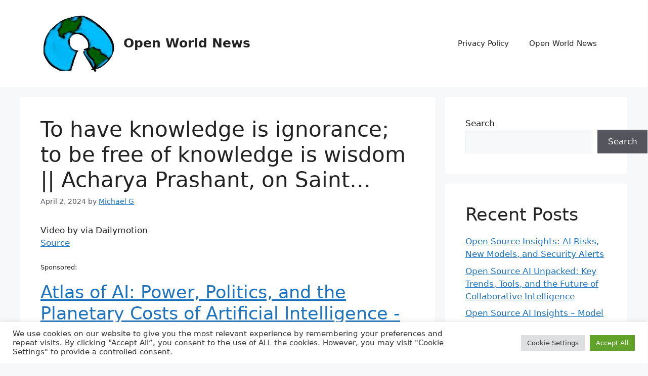

--- FILE ---
content_type: text/css
request_url: https://openworld.news/wp-content/plugins/ai-homepage-summary/assets/css/style.css?ver=1.0.0
body_size: -153
content:
/* Default dark theme */
.ai-homepage-summary { /* current dark styles */ }

/* Light theme variant */
.ai-homepage-summary.light-theme {
    /* light theme styles */
}